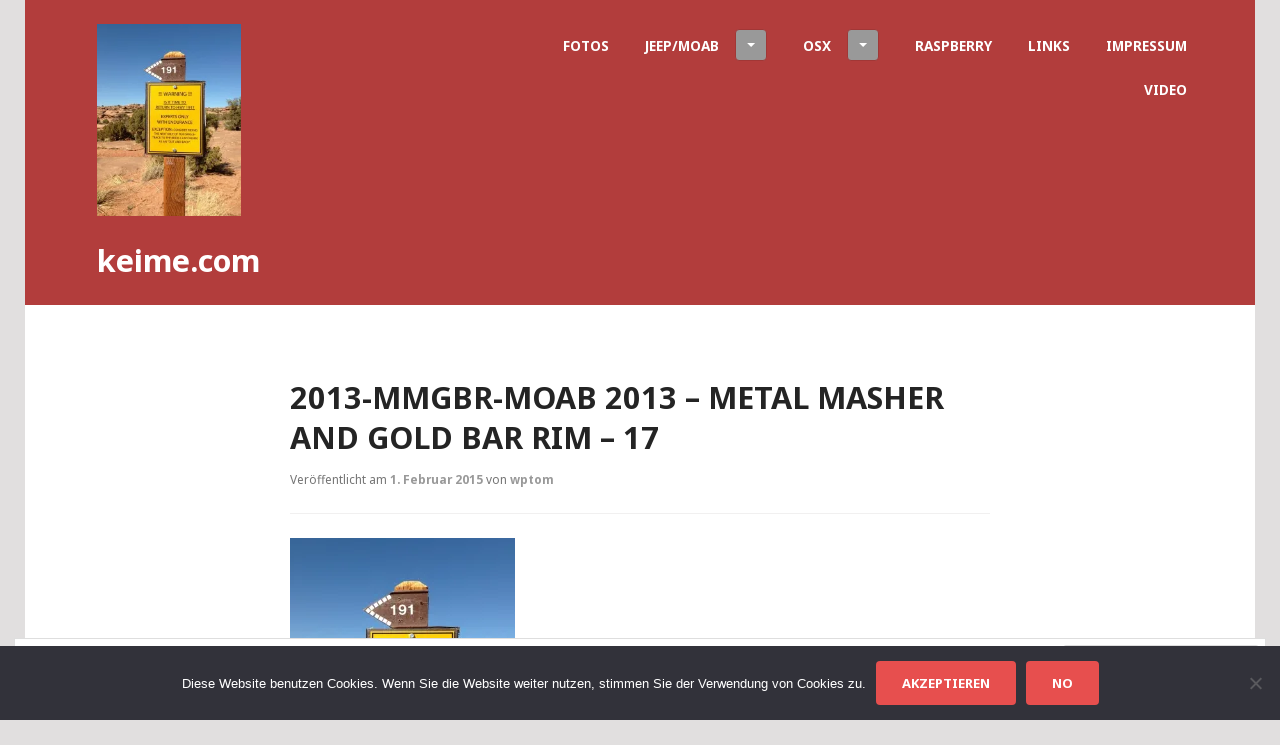

--- FILE ---
content_type: text/html; charset=UTF-8
request_url: https://keime.com/2013-mmgbr-moab-2013-metal-masher-and-gold-bar-rim-17/
body_size: 10803
content:
<!DOCTYPE html>
<html lang="de-DE">
<head>
<meta charset="UTF-8">
<meta name="viewport" content="width=device-width, initial-scale=1">
<title>2013-MMGBR-Moab 2013 &#8211; Metal Masher and Gold Bar Rim &#8211; 17 | keime.com</title>
<link rel="profile" href="http://gmpg.org/xfn/11">
<link rel="pingback" href="https://keime.com/xmlrpc.php">

<title>2013-MMGBR-Moab 2013 &#8211; Metal Masher and Gold Bar Rim &#8211; 17 &#8211; keime.com</title>
<meta name='robots' content='max-image-preview:large' />
<!-- Jetpack Site Verification Tags -->
<meta name="google-site-verification" content="4/064neiLCh4tTsWKFgojpYPrZwrATrxiH35zMXqTzYjA" />
<meta name="p:domain_verify" content="ATKpa-OUylTTr1dMhqG5AKPp-Pu4FHHZ_MVNizlDYcGXiKArcgAAAAA" />
<link rel='dns-prefetch' href='//stats.wp.com' />
<link rel='dns-prefetch' href='//fonts.googleapis.com' />
<link rel='dns-prefetch' href='//v0.wordpress.com' />
<link rel='preconnect' href='//i0.wp.com' />
<link rel="alternate" type="application/rss+xml" title="keime.com &raquo; Feed" href="https://keime.com/de/feed/" />
<link rel="alternate" type="application/rss+xml" title="keime.com &raquo; Kommentar-Feed" href="https://keime.com/de/comments/feed/" />
<link rel="alternate" type="application/rss+xml" title="keime.com &raquo; 2013-MMGBR-Moab 2013 &#8211; Metal Masher and Gold Bar Rim &#8211; 17-Kommentar-Feed" href="https://keime.com/feed/?attachment_id=893" />
<link rel="alternate" title="oEmbed (JSON)" type="application/json+oembed" href="https://keime.com/wp-json/oembed/1.0/embed?url=https%3A%2F%2Fkeime.com%2F2013-mmgbr-moab-2013-metal-masher-and-gold-bar-rim-17%2F&#038;lang=de" />
<link rel="alternate" title="oEmbed (XML)" type="text/xml+oembed" href="https://keime.com/wp-json/oembed/1.0/embed?url=https%3A%2F%2Fkeime.com%2F2013-mmgbr-moab-2013-metal-masher-and-gold-bar-rim-17%2F&#038;format=xml&#038;lang=de" />
		<!-- This site uses the Google Analytics by MonsterInsights plugin v9.11.1 - Using Analytics tracking - https://www.monsterinsights.com/ -->
		<!-- Note: MonsterInsights is not currently configured on this site. The site owner needs to authenticate with Google Analytics in the MonsterInsights settings panel. -->
					<!-- No tracking code set -->
				<!-- / Google Analytics by MonsterInsights -->
		<style id='wp-img-auto-sizes-contain-inline-css' type='text/css'>
img:is([sizes=auto i],[sizes^="auto," i]){contain-intrinsic-size:3000px 1500px}
/*# sourceURL=wp-img-auto-sizes-contain-inline-css */
</style>
<link rel='stylesheet' id='twb-open-sans-css' href='https://fonts.googleapis.com/css?family=Open+Sans%3A300%2C400%2C500%2C600%2C700%2C800&#038;display=swap&#038;ver=6.9' type='text/css' media='all' />
<link rel='stylesheet' id='twbbwg-global-css' href='https://keime.com/wp-content/plugins/photo-gallery/booster/assets/css/global.css?ver=1.0.0' type='text/css' media='all' />
<style id='wp-emoji-styles-inline-css' type='text/css'>

	img.wp-smiley, img.emoji {
		display: inline !important;
		border: none !important;
		box-shadow: none !important;
		height: 1em !important;
		width: 1em !important;
		margin: 0 0.07em !important;
		vertical-align: -0.1em !important;
		background: none !important;
		padding: 0 !important;
	}
/*# sourceURL=wp-emoji-styles-inline-css */
</style>
<style id='wp-block-library-inline-css' type='text/css'>
:root{--wp-block-synced-color:#7a00df;--wp-block-synced-color--rgb:122,0,223;--wp-bound-block-color:var(--wp-block-synced-color);--wp-editor-canvas-background:#ddd;--wp-admin-theme-color:#007cba;--wp-admin-theme-color--rgb:0,124,186;--wp-admin-theme-color-darker-10:#006ba1;--wp-admin-theme-color-darker-10--rgb:0,107,160.5;--wp-admin-theme-color-darker-20:#005a87;--wp-admin-theme-color-darker-20--rgb:0,90,135;--wp-admin-border-width-focus:2px}@media (min-resolution:192dpi){:root{--wp-admin-border-width-focus:1.5px}}.wp-element-button{cursor:pointer}:root .has-very-light-gray-background-color{background-color:#eee}:root .has-very-dark-gray-background-color{background-color:#313131}:root .has-very-light-gray-color{color:#eee}:root .has-very-dark-gray-color{color:#313131}:root .has-vivid-green-cyan-to-vivid-cyan-blue-gradient-background{background:linear-gradient(135deg,#00d084,#0693e3)}:root .has-purple-crush-gradient-background{background:linear-gradient(135deg,#34e2e4,#4721fb 50%,#ab1dfe)}:root .has-hazy-dawn-gradient-background{background:linear-gradient(135deg,#faaca8,#dad0ec)}:root .has-subdued-olive-gradient-background{background:linear-gradient(135deg,#fafae1,#67a671)}:root .has-atomic-cream-gradient-background{background:linear-gradient(135deg,#fdd79a,#004a59)}:root .has-nightshade-gradient-background{background:linear-gradient(135deg,#330968,#31cdcf)}:root .has-midnight-gradient-background{background:linear-gradient(135deg,#020381,#2874fc)}:root{--wp--preset--font-size--normal:16px;--wp--preset--font-size--huge:42px}.has-regular-font-size{font-size:1em}.has-larger-font-size{font-size:2.625em}.has-normal-font-size{font-size:var(--wp--preset--font-size--normal)}.has-huge-font-size{font-size:var(--wp--preset--font-size--huge)}.has-text-align-center{text-align:center}.has-text-align-left{text-align:left}.has-text-align-right{text-align:right}.has-fit-text{white-space:nowrap!important}#end-resizable-editor-section{display:none}.aligncenter{clear:both}.items-justified-left{justify-content:flex-start}.items-justified-center{justify-content:center}.items-justified-right{justify-content:flex-end}.items-justified-space-between{justify-content:space-between}.screen-reader-text{border:0;clip-path:inset(50%);height:1px;margin:-1px;overflow:hidden;padding:0;position:absolute;width:1px;word-wrap:normal!important}.screen-reader-text:focus{background-color:#ddd;clip-path:none;color:#444;display:block;font-size:1em;height:auto;left:5px;line-height:normal;padding:15px 23px 14px;text-decoration:none;top:5px;width:auto;z-index:100000}html :where(.has-border-color){border-style:solid}html :where([style*=border-top-color]){border-top-style:solid}html :where([style*=border-right-color]){border-right-style:solid}html :where([style*=border-bottom-color]){border-bottom-style:solid}html :where([style*=border-left-color]){border-left-style:solid}html :where([style*=border-width]){border-style:solid}html :where([style*=border-top-width]){border-top-style:solid}html :where([style*=border-right-width]){border-right-style:solid}html :where([style*=border-bottom-width]){border-bottom-style:solid}html :where([style*=border-left-width]){border-left-style:solid}html :where(img[class*=wp-image-]){height:auto;max-width:100%}:where(figure){margin:0 0 1em}html :where(.is-position-sticky){--wp-admin--admin-bar--position-offset:var(--wp-admin--admin-bar--height,0px)}@media screen and (max-width:600px){html :where(.is-position-sticky){--wp-admin--admin-bar--position-offset:0px}}

/*# sourceURL=wp-block-library-inline-css */
</style><style id='global-styles-inline-css' type='text/css'>
:root{--wp--preset--aspect-ratio--square: 1;--wp--preset--aspect-ratio--4-3: 4/3;--wp--preset--aspect-ratio--3-4: 3/4;--wp--preset--aspect-ratio--3-2: 3/2;--wp--preset--aspect-ratio--2-3: 2/3;--wp--preset--aspect-ratio--16-9: 16/9;--wp--preset--aspect-ratio--9-16: 9/16;--wp--preset--color--black: #000000;--wp--preset--color--cyan-bluish-gray: #abb8c3;--wp--preset--color--white: #ffffff;--wp--preset--color--pale-pink: #f78da7;--wp--preset--color--vivid-red: #cf2e2e;--wp--preset--color--luminous-vivid-orange: #ff6900;--wp--preset--color--luminous-vivid-amber: #fcb900;--wp--preset--color--light-green-cyan: #7bdcb5;--wp--preset--color--vivid-green-cyan: #00d084;--wp--preset--color--pale-cyan-blue: #8ed1fc;--wp--preset--color--vivid-cyan-blue: #0693e3;--wp--preset--color--vivid-purple: #9b51e0;--wp--preset--gradient--vivid-cyan-blue-to-vivid-purple: linear-gradient(135deg,rgb(6,147,227) 0%,rgb(155,81,224) 100%);--wp--preset--gradient--light-green-cyan-to-vivid-green-cyan: linear-gradient(135deg,rgb(122,220,180) 0%,rgb(0,208,130) 100%);--wp--preset--gradient--luminous-vivid-amber-to-luminous-vivid-orange: linear-gradient(135deg,rgb(252,185,0) 0%,rgb(255,105,0) 100%);--wp--preset--gradient--luminous-vivid-orange-to-vivid-red: linear-gradient(135deg,rgb(255,105,0) 0%,rgb(207,46,46) 100%);--wp--preset--gradient--very-light-gray-to-cyan-bluish-gray: linear-gradient(135deg,rgb(238,238,238) 0%,rgb(169,184,195) 100%);--wp--preset--gradient--cool-to-warm-spectrum: linear-gradient(135deg,rgb(74,234,220) 0%,rgb(151,120,209) 20%,rgb(207,42,186) 40%,rgb(238,44,130) 60%,rgb(251,105,98) 80%,rgb(254,248,76) 100%);--wp--preset--gradient--blush-light-purple: linear-gradient(135deg,rgb(255,206,236) 0%,rgb(152,150,240) 100%);--wp--preset--gradient--blush-bordeaux: linear-gradient(135deg,rgb(254,205,165) 0%,rgb(254,45,45) 50%,rgb(107,0,62) 100%);--wp--preset--gradient--luminous-dusk: linear-gradient(135deg,rgb(255,203,112) 0%,rgb(199,81,192) 50%,rgb(65,88,208) 100%);--wp--preset--gradient--pale-ocean: linear-gradient(135deg,rgb(255,245,203) 0%,rgb(182,227,212) 50%,rgb(51,167,181) 100%);--wp--preset--gradient--electric-grass: linear-gradient(135deg,rgb(202,248,128) 0%,rgb(113,206,126) 100%);--wp--preset--gradient--midnight: linear-gradient(135deg,rgb(2,3,129) 0%,rgb(40,116,252) 100%);--wp--preset--font-size--small: 13px;--wp--preset--font-size--medium: 20px;--wp--preset--font-size--large: 36px;--wp--preset--font-size--x-large: 42px;--wp--preset--spacing--20: 0.44rem;--wp--preset--spacing--30: 0.67rem;--wp--preset--spacing--40: 1rem;--wp--preset--spacing--50: 1.5rem;--wp--preset--spacing--60: 2.25rem;--wp--preset--spacing--70: 3.38rem;--wp--preset--spacing--80: 5.06rem;--wp--preset--shadow--natural: 6px 6px 9px rgba(0, 0, 0, 0.2);--wp--preset--shadow--deep: 12px 12px 50px rgba(0, 0, 0, 0.4);--wp--preset--shadow--sharp: 6px 6px 0px rgba(0, 0, 0, 0.2);--wp--preset--shadow--outlined: 6px 6px 0px -3px rgb(255, 255, 255), 6px 6px rgb(0, 0, 0);--wp--preset--shadow--crisp: 6px 6px 0px rgb(0, 0, 0);}:where(.is-layout-flex){gap: 0.5em;}:where(.is-layout-grid){gap: 0.5em;}body .is-layout-flex{display: flex;}.is-layout-flex{flex-wrap: wrap;align-items: center;}.is-layout-flex > :is(*, div){margin: 0;}body .is-layout-grid{display: grid;}.is-layout-grid > :is(*, div){margin: 0;}:where(.wp-block-columns.is-layout-flex){gap: 2em;}:where(.wp-block-columns.is-layout-grid){gap: 2em;}:where(.wp-block-post-template.is-layout-flex){gap: 1.25em;}:where(.wp-block-post-template.is-layout-grid){gap: 1.25em;}.has-black-color{color: var(--wp--preset--color--black) !important;}.has-cyan-bluish-gray-color{color: var(--wp--preset--color--cyan-bluish-gray) !important;}.has-white-color{color: var(--wp--preset--color--white) !important;}.has-pale-pink-color{color: var(--wp--preset--color--pale-pink) !important;}.has-vivid-red-color{color: var(--wp--preset--color--vivid-red) !important;}.has-luminous-vivid-orange-color{color: var(--wp--preset--color--luminous-vivid-orange) !important;}.has-luminous-vivid-amber-color{color: var(--wp--preset--color--luminous-vivid-amber) !important;}.has-light-green-cyan-color{color: var(--wp--preset--color--light-green-cyan) !important;}.has-vivid-green-cyan-color{color: var(--wp--preset--color--vivid-green-cyan) !important;}.has-pale-cyan-blue-color{color: var(--wp--preset--color--pale-cyan-blue) !important;}.has-vivid-cyan-blue-color{color: var(--wp--preset--color--vivid-cyan-blue) !important;}.has-vivid-purple-color{color: var(--wp--preset--color--vivid-purple) !important;}.has-black-background-color{background-color: var(--wp--preset--color--black) !important;}.has-cyan-bluish-gray-background-color{background-color: var(--wp--preset--color--cyan-bluish-gray) !important;}.has-white-background-color{background-color: var(--wp--preset--color--white) !important;}.has-pale-pink-background-color{background-color: var(--wp--preset--color--pale-pink) !important;}.has-vivid-red-background-color{background-color: var(--wp--preset--color--vivid-red) !important;}.has-luminous-vivid-orange-background-color{background-color: var(--wp--preset--color--luminous-vivid-orange) !important;}.has-luminous-vivid-amber-background-color{background-color: var(--wp--preset--color--luminous-vivid-amber) !important;}.has-light-green-cyan-background-color{background-color: var(--wp--preset--color--light-green-cyan) !important;}.has-vivid-green-cyan-background-color{background-color: var(--wp--preset--color--vivid-green-cyan) !important;}.has-pale-cyan-blue-background-color{background-color: var(--wp--preset--color--pale-cyan-blue) !important;}.has-vivid-cyan-blue-background-color{background-color: var(--wp--preset--color--vivid-cyan-blue) !important;}.has-vivid-purple-background-color{background-color: var(--wp--preset--color--vivid-purple) !important;}.has-black-border-color{border-color: var(--wp--preset--color--black) !important;}.has-cyan-bluish-gray-border-color{border-color: var(--wp--preset--color--cyan-bluish-gray) !important;}.has-white-border-color{border-color: var(--wp--preset--color--white) !important;}.has-pale-pink-border-color{border-color: var(--wp--preset--color--pale-pink) !important;}.has-vivid-red-border-color{border-color: var(--wp--preset--color--vivid-red) !important;}.has-luminous-vivid-orange-border-color{border-color: var(--wp--preset--color--luminous-vivid-orange) !important;}.has-luminous-vivid-amber-border-color{border-color: var(--wp--preset--color--luminous-vivid-amber) !important;}.has-light-green-cyan-border-color{border-color: var(--wp--preset--color--light-green-cyan) !important;}.has-vivid-green-cyan-border-color{border-color: var(--wp--preset--color--vivid-green-cyan) !important;}.has-pale-cyan-blue-border-color{border-color: var(--wp--preset--color--pale-cyan-blue) !important;}.has-vivid-cyan-blue-border-color{border-color: var(--wp--preset--color--vivid-cyan-blue) !important;}.has-vivid-purple-border-color{border-color: var(--wp--preset--color--vivid-purple) !important;}.has-vivid-cyan-blue-to-vivid-purple-gradient-background{background: var(--wp--preset--gradient--vivid-cyan-blue-to-vivid-purple) !important;}.has-light-green-cyan-to-vivid-green-cyan-gradient-background{background: var(--wp--preset--gradient--light-green-cyan-to-vivid-green-cyan) !important;}.has-luminous-vivid-amber-to-luminous-vivid-orange-gradient-background{background: var(--wp--preset--gradient--luminous-vivid-amber-to-luminous-vivid-orange) !important;}.has-luminous-vivid-orange-to-vivid-red-gradient-background{background: var(--wp--preset--gradient--luminous-vivid-orange-to-vivid-red) !important;}.has-very-light-gray-to-cyan-bluish-gray-gradient-background{background: var(--wp--preset--gradient--very-light-gray-to-cyan-bluish-gray) !important;}.has-cool-to-warm-spectrum-gradient-background{background: var(--wp--preset--gradient--cool-to-warm-spectrum) !important;}.has-blush-light-purple-gradient-background{background: var(--wp--preset--gradient--blush-light-purple) !important;}.has-blush-bordeaux-gradient-background{background: var(--wp--preset--gradient--blush-bordeaux) !important;}.has-luminous-dusk-gradient-background{background: var(--wp--preset--gradient--luminous-dusk) !important;}.has-pale-ocean-gradient-background{background: var(--wp--preset--gradient--pale-ocean) !important;}.has-electric-grass-gradient-background{background: var(--wp--preset--gradient--electric-grass) !important;}.has-midnight-gradient-background{background: var(--wp--preset--gradient--midnight) !important;}.has-small-font-size{font-size: var(--wp--preset--font-size--small) !important;}.has-medium-font-size{font-size: var(--wp--preset--font-size--medium) !important;}.has-large-font-size{font-size: var(--wp--preset--font-size--large) !important;}.has-x-large-font-size{font-size: var(--wp--preset--font-size--x-large) !important;}
/*# sourceURL=global-styles-inline-css */
</style>

<style id='classic-theme-styles-inline-css' type='text/css'>
/*! This file is auto-generated */
.wp-block-button__link{color:#fff;background-color:#32373c;border-radius:9999px;box-shadow:none;text-decoration:none;padding:calc(.667em + 2px) calc(1.333em + 2px);font-size:1.125em}.wp-block-file__button{background:#32373c;color:#fff;text-decoration:none}
/*# sourceURL=/wp-includes/css/classic-themes.min.css */
</style>
<link rel='stylesheet' id='cpsh-shortcodes-css' href='https://keime.com/wp-content/plugins/column-shortcodes//assets/css/shortcodes.css?ver=1.0.1' type='text/css' media='all' />
<link rel='stylesheet' id='cookie-notice-front-css' href='https://keime.com/wp-content/plugins/cookie-notice/css/front.min.css?ver=2.5.11' type='text/css' media='all' />
<link rel='stylesheet' id='bwg_fonts-css' href='https://keime.com/wp-content/plugins/photo-gallery/css/bwg-fonts/fonts.css?ver=0.0.1' type='text/css' media='all' />
<link rel='stylesheet' id='sumoselect-css' href='https://keime.com/wp-content/plugins/photo-gallery/css/sumoselect.min.css?ver=3.4.6' type='text/css' media='all' />
<link rel='stylesheet' id='mCustomScrollbar-css' href='https://keime.com/wp-content/plugins/photo-gallery/css/jquery.mCustomScrollbar.min.css?ver=3.1.5' type='text/css' media='all' />
<link rel='stylesheet' id='bwg_frontend-css' href='https://keime.com/wp-content/plugins/photo-gallery/css/styles.min.css?ver=1.8.37' type='text/css' media='all' />
<link rel='stylesheet' id='genericons-css' href='https://keime.com/wp-content/plugins/jetpack/_inc/genericons/genericons/genericons.css?ver=3.1' type='text/css' media='all' />
<link rel='stylesheet' id='edin-style-css' href='https://keime.com/wp-content/themes/goran/style.css?ver=6.9' type='text/css' media='all' />
<link rel='stylesheet' id='goran-noto-sans-css' href='https://fonts.googleapis.com/css?family=Noto+Sans%3A400%2C700%2C400italic%2C700italic&#038;subset=latin%2Clatin-ext' type='text/css' media='all' />
<link rel='stylesheet' id='goran-noto-serif-css' href='https://fonts.googleapis.com/css?family=Noto+Serif%3A400%2C700%2C400italic%2C700italic&#038;subset=latin%2Clatin-ext' type='text/css' media='all' />
<link rel='stylesheet' id='goran-droid-sans-mono-css' href='https://fonts.googleapis.com/css?family=Droid+Sans+Mono' type='text/css' media='all' />
<script type="text/javascript" src="https://keime.com/wp-includes/js/jquery/jquery.min.js?ver=3.7.1" id="jquery-core-js"></script>
<script type="text/javascript" src="https://keime.com/wp-includes/js/jquery/jquery-migrate.min.js?ver=3.4.1" id="jquery-migrate-js"></script>
<script type="text/javascript" src="https://keime.com/wp-content/plugins/photo-gallery/booster/assets/js/circle-progress.js?ver=1.2.2" id="twbbwg-circle-js"></script>
<script type="text/javascript" id="twbbwg-global-js-extra">
/* <![CDATA[ */
var twb = {"nonce":"6624af1e1f","ajax_url":"https://keime.com/wp-admin/admin-ajax.php","plugin_url":"https://keime.com/wp-content/plugins/photo-gallery/booster","href":"https://keime.com/wp-admin/admin.php?page=twbbwg_photo-gallery"};
var twb = {"nonce":"6624af1e1f","ajax_url":"https://keime.com/wp-admin/admin-ajax.php","plugin_url":"https://keime.com/wp-content/plugins/photo-gallery/booster","href":"https://keime.com/wp-admin/admin.php?page=twbbwg_photo-gallery"};
//# sourceURL=twbbwg-global-js-extra
/* ]]> */
</script>
<script type="text/javascript" src="https://keime.com/wp-content/plugins/photo-gallery/booster/assets/js/global.js?ver=1.0.0" id="twbbwg-global-js"></script>
<script type="text/javascript" id="cookie-notice-front-js-before">
/* <![CDATA[ */
var cnArgs = {"ajaxUrl":"https:\/\/keime.com\/wp-admin\/admin-ajax.php","nonce":"7f11118d84","hideEffect":"slide","position":"bottom","onScroll":true,"onScrollOffset":200,"onClick":false,"cookieName":"cookie_notice_accepted","cookieTime":7862400,"cookieTimeRejected":2592000,"globalCookie":false,"redirection":false,"cache":false,"revokeCookies":false,"revokeCookiesOpt":"automatic"};

//# sourceURL=cookie-notice-front-js-before
/* ]]> */
</script>
<script type="text/javascript" src="https://keime.com/wp-content/plugins/cookie-notice/js/front.min.js?ver=2.5.11" id="cookie-notice-front-js"></script>
<script type="text/javascript" src="https://keime.com/wp-content/plugins/photo-gallery/js/jquery.sumoselect.min.js?ver=3.4.6" id="sumoselect-js"></script>
<script type="text/javascript" src="https://keime.com/wp-content/plugins/photo-gallery/js/tocca.min.js?ver=2.0.9" id="bwg_mobile-js"></script>
<script type="text/javascript" src="https://keime.com/wp-content/plugins/photo-gallery/js/jquery.mCustomScrollbar.concat.min.js?ver=3.1.5" id="mCustomScrollbar-js"></script>
<script type="text/javascript" src="https://keime.com/wp-content/plugins/photo-gallery/js/jquery.fullscreen.min.js?ver=0.6.0" id="jquery-fullscreen-js"></script>
<script type="text/javascript" id="bwg_frontend-js-extra">
/* <![CDATA[ */
var bwg_objectsL10n = {"bwg_field_required":"Feld ist erforderlich.","bwg_mail_validation":"Dies ist keine g\u00fcltige E-Mail-Adresse.","bwg_search_result":"Es gibt keine Bilder, die deiner Suche entsprechen.","bwg_select_tag":"Select Tag","bwg_order_by":"Order By","bwg_search":"Suchen","bwg_show_ecommerce":"Show Ecommerce","bwg_hide_ecommerce":"Hide Ecommerce","bwg_show_comments":"Kommentare anzeigen","bwg_hide_comments":"Kommentare ausblenden","bwg_restore":"Wiederherstellen","bwg_maximize":"Maximieren","bwg_fullscreen":"Vollbild","bwg_exit_fullscreen":"Vollbild verlassen","bwg_search_tag":"SEARCH...","bwg_tag_no_match":"No tags found","bwg_all_tags_selected":"All tags selected","bwg_tags_selected":"tags selected","play":"Wiedergeben","pause":"Pause","is_pro":"","bwg_play":"Wiedergeben","bwg_pause":"Pause","bwg_hide_info":"Info ausblenden","bwg_show_info":"Info anzeigen","bwg_hide_rating":"Hide rating","bwg_show_rating":"Show rating","ok":"Ok","cancel":"Cancel","select_all":"Select all","lazy_load":"0","lazy_loader":"https://keime.com/wp-content/plugins/photo-gallery/images/ajax_loader.png","front_ajax":"0","bwg_tag_see_all":"see all tags","bwg_tag_see_less":"see less tags"};
//# sourceURL=bwg_frontend-js-extra
/* ]]> */
</script>
<script type="text/javascript" src="https://keime.com/wp-content/plugins/photo-gallery/js/scripts.min.js?ver=1.8.37" id="bwg_frontend-js"></script>
<link rel="https://api.w.org/" href="https://keime.com/wp-json/" /><link rel="alternate" title="JSON" type="application/json" href="https://keime.com/wp-json/wp/v2/media/893" /><link rel="EditURI" type="application/rsd+xml" title="RSD" href="https://keime.com/xmlrpc.php?rsd" />
<meta name="generator" content="WordPress 6.9" />
<link rel="canonical" href="https://keime.com/2013-mmgbr-moab-2013-metal-masher-and-gold-bar-rim-17/" />
<link rel='shortlink' href='https://keime.com/?p=893' />
	<style>img#wpstats{display:none}</style>
				<style type="text/css" id="wp-custom-css">
			/*
Willkommen bei Custom CSS

Wie es funktioniert, steht unter http://wp.me/PEmnE-Bt
*/
/*--------------------------------------------------------------
Menu Background
--------------------------------------------------------------*/
.main-navigation ul ul a {
	padding: 10px 8px;
	width: 244px;
	background: #999999;
	border: 0;
}

/*--------------------------------------------------------------
Menu Drop-Down Button Background
--------------------------------------------------------------*/
.main-navigation .menu-item .dropdown-toggle:focus {
	background: #999999;
	border-color: #a13736;
}

/*--------------------------------------------------------------
2.0 - Typography
--------------------------------------------------------------*/
blockquote {
	padding-left: 24px;
	margin: 0 auto 24px;
	border-left: 2px solid #999999;
	font-family: "Noto Serif", serif;
}

pre:before {
	content: '\f462';
	display: block;
	position: absolute;
	top: 0;
	left: 0;
	width: 24px;
	height: 100%;
	background: #999999;
	color: #fff;
	font-family: "Genericons";
	font-size: 16px;
	text-align: center;
}

ins {
	padding: 0 4px;
	background: #999999;
	color: #fff;
	text-decoration: none;
}

/*--------------------------------------------------------------
5.0 Navigation
--------------------------------------------------------------*/
/*--------------------------------------------------------------
5.1 Links
--------------------------------------------------------------*/
a {
	color: #999999;
	font-weight: bold;
	text-decoration: none;
	-moz-transition: all .15s ease-in-out;
	-webkit-transition: all .15s ease-in-out;
	transition: all .15s ease-in-out;
}

a.button-minimal {
	display: inline-block;
	padding: 10px 22px;
	border: 2px solid #999999;
	-moz-border-radius: 4px;
	-webkit-border-radius: 4px;
	border-radius: 4px;
	font-weight: bold;
	text-transform: uppercase;
}

a.button {
	background: #999999;
	color: #fff;
	text-shadow: none;
}

/*--------------------------------------------------------------
5.4 Dropdown Toggle
--------------------------------------------------------------*/
.footer-widget-area .menu-item .dropdown-toggle:hover,
.site-content .menu-item .dropdown-toggle:hover {
	background: #999999;
	border-color: #a13736;
}

/*--------------------------------------------------------------
5.6 Social Navigation
--------------------------------------------------------------*/
ul[id^="menu-social"] a:before {
	color: #999999;
}

/*--------------------------------------------------------------
10.0 Widgets
--------------------------------------------------------------*/
.format-link .entry-title a:active:after {
	color: #999999;
}

.entry-title a:active {
	color: #999999;
}

.more-link:after {
	content: '';
	display: inline-block;
	margin-bottom: 2px;
	margin-left: 4px;
	border-top: 4px solid transparent;
	border-bottom: 4px solid transparent;
	border-left: 4px solid #999999;
	vertical-align: baseline;
	-moz-transition: all .15s ease-in-out;
	-webkit-transition: all .15s ease-in-out;
	transition: all .15s ease-in-out;
}

/* Hero */
.hero {
	padding: 24px;
	background-color: #999999;
}

/*--------------------------------------------------------------
16.3 x >= 1020px
--------------------------------------------------------------*/
/* Dropdown Toggle */
.main-navigation .menu-item .dropdown-toggle,
	.main-navigation .menu-item .dropdown-toggle:focus {
	background: #999999;
	border-color: #a13736;
	background: #999999;
}

/*--------------------------------------------------------------
Read More Button Featured Background
--------------------------------------------------------------*/
.featured-page .more-link,
.grid .more-link {
	padding: 12px 24px;
	background: #999999;
	-moz-border-radius: 4px;
	-webkit-border-radius: 4px;
	border-radius: 4px;
	color: #fff;
}

/*--------------------------------------------------------------
14.7 Testimonials
--------------------------------------------------------------*/
.testimonial-entry-title a:active {
	color: #999999;
}

/*--------------------------------------------------------------
14.3 Infinite Scroll
--------------------------------------------------------------*/
#infinite-handle span {
	display: inline-block;
	padding: 12px 24px;
	margin: 0;
	background: #999999;
	color: #fff;
	font-size: inherit;
	font-weight: bold;
	text-transform: uppercase;
	-moz-border-radius: 4px;
	-webkit-border-radius: 4px;
	border-radius: 4px;
}		</style>
		<link rel='stylesheet' id='eu-cookie-law-style-css' href='https://keime.com/wp-content/plugins/jetpack/modules/widgets/eu-cookie-law/style.css?ver=15.4' type='text/css' media='all' />
<link rel='stylesheet' id='jetpack_social_media_icons_widget-css' href='https://keime.com/wp-content/plugins/jetpack/modules/widgets/social-media-icons/style.css?ver=20150602' type='text/css' media='all' />
</head>

<body class="attachment wp-singular attachment-template-default single single-attachment postid-893 attachmentid-893 attachment-jpeg wp-theme-edin wp-child-theme-goran cookies-not-set has-custom-background navigation-default no-sidebar">
<div id="page" class="hfeed site">
	<a class="skip-link screen-reader-text" href="#content">Skip to content</a>

	<header id="masthead" class="site-header" role="banner">
		
		<div class="site-branding">
			<a href="https://keime.com/" class="site-logo-link" rel="home" itemprop="url"><img width="144" height="192" src="https://i0.wp.com/keime.com/wp-content/uploads/2015/02/2013-MMGBR-Moab-2013-Metal-Masher-and-Gold-Bar-Rim-17.jpg?fit=144%2C192&amp;ssl=1" class="site-logo attachment-edin-logo" alt="" data-size="edin-logo" itemprop="logo" decoding="async" srcset="https://i0.wp.com/keime.com/wp-content/uploads/2015/02/2013-MMGBR-Moab-2013-Metal-Masher-and-Gold-Bar-Rim-17.jpg?w=960&amp;ssl=1 960w, https://i0.wp.com/keime.com/wp-content/uploads/2015/02/2013-MMGBR-Moab-2013-Metal-Masher-and-Gold-Bar-Rim-17-225x300.jpg?resize=225%2C300&amp;ssl=1 225w, https://i0.wp.com/keime.com/wp-content/uploads/2015/02/2013-MMGBR-Moab-2013-Metal-Masher-and-Gold-Bar-Rim-17-768x1024.jpg?resize=768%2C1024&amp;ssl=1 768w" sizes="(max-width: 144px) 100vw, 144px" data-attachment-id="893" data-permalink="https://keime.com/2013-mmgbr-moab-2013-metal-masher-and-gold-bar-rim-17/" data-orig-file="https://i0.wp.com/keime.com/wp-content/uploads/2015/02/2013-MMGBR-Moab-2013-Metal-Masher-and-Gold-Bar-Rim-17.jpg?fit=960%2C1280&amp;ssl=1" data-orig-size="960,1280" data-comments-opened="1" data-image-meta="{&quot;aperture&quot;:&quot;2.4&quot;,&quot;credit&quot;:&quot;&quot;,&quot;camera&quot;:&quot;iPhone 5&quot;,&quot;caption&quot;:&quot;&quot;,&quot;created_timestamp&quot;:&quot;1362580311&quot;,&quot;copyright&quot;:&quot;&quot;,&quot;focal_length&quot;:&quot;4.13&quot;,&quot;iso&quot;:&quot;50&quot;,&quot;shutter_speed&quot;:&quot;0.0005720823798627&quot;,&quot;title&quot;:&quot;&quot;,&quot;orientation&quot;:&quot;1&quot;}" data-image-title="2013-MMGBR-Moab 2013 &amp;#8211; Metal Masher and Gold Bar Rim &amp;#8211; 17" data-image-description="" data-image-caption="" data-medium-file="https://i0.wp.com/keime.com/wp-content/uploads/2015/02/2013-MMGBR-Moab-2013-Metal-Masher-and-Gold-Bar-Rim-17.jpg?fit=225%2C300&amp;ssl=1" data-large-file="https://i0.wp.com/keime.com/wp-content/uploads/2015/02/2013-MMGBR-Moab-2013-Metal-Masher-and-Gold-Bar-Rim-17.jpg?fit=700%2C933&amp;ssl=1" /></a>			<h1 class="site-title"><a href="http://keime.com/home/" rel="home">keime.com</a></h1>
			<h2 class="site-description"></h2>
		</div><!-- .site-branding -->

					<nav id="site-navigation" class="main-navigation" role="navigation">
				<button class="menu-toggle">Menu</button>
				<div class="menu-primary"><ul id="menu-main-menu" class="clear"><li id="menu-item-34" class="menu-item menu-item-type-post_type menu-item-object-page menu-item-34"><a href="https://keime.com/home/photos/">Fotos</a></li>
<li id="menu-item-35" class="menu-item menu-item-type-post_type menu-item-object-page menu-item-has-children menu-item-35"><a href="https://keime.com/home/jeep-moab-stuff/">Jeep/Moab</a>
<ul class="sub-menu">
	<li id="menu-item-1304" class="menu-item menu-item-type-post_type menu-item-object-page menu-item-1304"><a href="https://keime.com/home/jeep-moab-stuff/jeep-trails-ins-moab/moab-jeep-tour-2014/">Moab Jeep Tour 2014</a></li>
	<li id="menu-item-1303" class="menu-item menu-item-type-post_type menu-item-object-page menu-item-1303"><a href="https://keime.com/home/jeep-moab-stuff/jeep-trails-ins-moab/moab-jeep-tour-2013/">Moab Jeep Tour 2013</a></li>
	<li id="menu-item-1302" class="menu-item menu-item-type-post_type menu-item-object-page menu-item-1302"><a href="https://keime.com/home/jeep-moab-stuff/jeep-trails-ins-moab/moab-jeep-tour-2012/">Moab Jeep Tour 2012</a></li>
	<li id="menu-item-1301" class="menu-item menu-item-type-post_type menu-item-object-page menu-item-1301"><a href="https://keime.com/home/jeep-moab-stuff/jeep-trails-ins-moab/moab-jeep-tour-2010/">Moab Jeep Tour 2010</a></li>
</ul>
</li>
<li id="menu-item-193" class="menu-item menu-item-type-post_type menu-item-object-page menu-item-has-children menu-item-193"><a href="https://keime.com/home/mac-osx-stuff/">OSX</a>
<ul class="sub-menu">
	<li id="menu-item-1306" class="menu-item menu-item-type-post_type menu-item-object-page menu-item-1306"><a href="https://keime.com/home/mac-osx-stuff/os-x-10-10-yosemite-beliebte-system-schrift-lucida-grande-zurueckholen/">OS X 10.10 Yosemite: Beliebte System-Schrift Lucida Grande zurückholen</a></li>
	<li id="menu-item-1305" class="menu-item menu-item-type-post_type menu-item-object-page menu-item-1305"><a href="https://keime.com/home/mac-osx-stuff/mimo-crashes-startup-splash-screen-database-error/">Mimo crashes during startup at splash screen with database error</a></li>
	<li id="menu-item-1307" class="menu-item menu-item-type-post_type menu-item-object-page menu-item-1307"><a href="https://keime.com/home/mac-osx-stuff/osx-yosemite-fuer-ssd-optimieren/">OSX Yosemite für SSD optimieren</a></li>
	<li id="menu-item-1308" class="menu-item menu-item-type-post_type menu-item-object-page menu-item-1308"><a href="https://keime.com/home/mac-osx-stuff/uninstall-eyetv-eyeconnect-application/">Uninstall the EyeTV EyeConnect Application</a></li>
</ul>
</li>
<li id="menu-item-1159" class="menu-item menu-item-type-post_type menu-item-object-page menu-item-1159"><a href="https://keime.com/raspberry-pi-plex-media-server/">Raspberry</a></li>
<li id="menu-item-25" class="menu-item menu-item-type-post_type menu-item-object-page menu-item-25"><a href="https://keime.com/home/links/">Links</a></li>
<li id="menu-item-23" class="menu-item menu-item-type-post_type menu-item-object-page menu-item-23"><a href="https://keime.com/home/about/">Impressum</a></li>
<li id="menu-item-1454" class="menu-item menu-item-type-post_type menu-item-object-page menu-item-1454"><a href="https://keime.com/video/">Video</a></li>
</ul></div>			</nav><!-- #site-navigation -->
			</header><!-- #masthead -->

	<div id="content" class="site-content">

	<div class="content-wrapper clear">

		<div id="primary" class="content-area">
			<main id="main" class="site-main" role="main">

				
					
<article id="post-893" class="post-893 attachment type-attachment status-inherit hentry">
	<header class="entry-header">
		<h1 class="entry-title">2013-MMGBR-Moab 2013 &#8211; Metal Masher and Gold Bar Rim &#8211; 17</h1>
		<div class="entry-meta">
			<span class="posted-on">Veröffentlicht am <a href="https://keime.com/2013-mmgbr-moab-2013-metal-masher-and-gold-bar-rim-17/" rel="bookmark"><time class="entry-date published" datetime="2015-02-01T02:00:21+01:00">1. Februar 2015</time></a></span><span class="byline"> von <span class="author vcard"><a class="url fn n" href="https://keime.com/de/author/wptom/">wptom</a></span></span>		</div><!-- .entry-meta -->
	</header><!-- .entry-header -->

	
	<div class="entry-content">
		<p class="attachment"><a href="https://i0.wp.com/keime.com/wp-content/uploads/2015/02/2013-MMGBR-Moab-2013-Metal-Masher-and-Gold-Bar-Rim-17.jpg?ssl=1"><img fetchpriority="high" decoding="async" width="225" height="300" src="https://i0.wp.com/keime.com/wp-content/uploads/2015/02/2013-MMGBR-Moab-2013-Metal-Masher-and-Gold-Bar-Rim-17.jpg?fit=225%2C300&amp;ssl=1" class="attachment-medium size-medium" alt="" srcset="https://i0.wp.com/keime.com/wp-content/uploads/2015/02/2013-MMGBR-Moab-2013-Metal-Masher-and-Gold-Bar-Rim-17.jpg?w=960&amp;ssl=1 960w, https://i0.wp.com/keime.com/wp-content/uploads/2015/02/2013-MMGBR-Moab-2013-Metal-Masher-and-Gold-Bar-Rim-17.jpg?resize=225%2C300&amp;ssl=1 225w, https://i0.wp.com/keime.com/wp-content/uploads/2015/02/2013-MMGBR-Moab-2013-Metal-Masher-and-Gold-Bar-Rim-17.jpg?resize=768%2C1024&amp;ssl=1 768w" sizes="(max-width: 225px) 100vw, 225px" data-attachment-id="893" data-permalink="https://keime.com/2013-mmgbr-moab-2013-metal-masher-and-gold-bar-rim-17/" data-orig-file="https://i0.wp.com/keime.com/wp-content/uploads/2015/02/2013-MMGBR-Moab-2013-Metal-Masher-and-Gold-Bar-Rim-17.jpg?fit=960%2C1280&amp;ssl=1" data-orig-size="960,1280" data-comments-opened="1" data-image-meta="{&quot;aperture&quot;:&quot;2.4&quot;,&quot;credit&quot;:&quot;&quot;,&quot;camera&quot;:&quot;iPhone 5&quot;,&quot;caption&quot;:&quot;&quot;,&quot;created_timestamp&quot;:&quot;1362580311&quot;,&quot;copyright&quot;:&quot;&quot;,&quot;focal_length&quot;:&quot;4.13&quot;,&quot;iso&quot;:&quot;50&quot;,&quot;shutter_speed&quot;:&quot;0.0005720823798627&quot;,&quot;title&quot;:&quot;&quot;,&quot;orientation&quot;:&quot;1&quot;}" data-image-title="2013-MMGBR-Moab 2013 &amp;#8211; Metal Masher and Gold Bar Rim &amp;#8211; 17" data-image-description="" data-image-caption="" data-medium-file="https://i0.wp.com/keime.com/wp-content/uploads/2015/02/2013-MMGBR-Moab-2013-Metal-Masher-and-Gold-Bar-Rim-17.jpg?fit=225%2C300&amp;ssl=1" data-large-file="https://i0.wp.com/keime.com/wp-content/uploads/2015/02/2013-MMGBR-Moab-2013-Metal-Masher-and-Gold-Bar-Rim-17.jpg?fit=700%2C933&amp;ssl=1" /></a></p>
	</div><!-- .entry-content -->

	<footer class="entry-footer">
		<span class="comments-link"><a href="https://keime.com/2013-mmgbr-moab-2013-metal-masher-and-gold-bar-rim-17/#respond">Schreibe einen Kommentar</a></span>	</footer><!-- .entry-footer -->
</article><!-- #post-## -->

						<nav class="navigation post-navigation" role="navigation">
		<h1 class="screen-reader-text">Post navigation</h1>
		<div class="nav-links">
			<a href="https://keime.com/2013-mmgbr-moab-2013-metal-masher-and-gold-bar-rim-17/" rel="prev"><span class="meta-nav">Published In</span>2013-MMGBR-Moab 2013 &#8211; Metal Masher and Gold Bar Rim &#8211; 17</a>		</div><!-- .nav-links -->
	</nav><!-- .navigation -->
	
					
<div id="comments" class="comments-area">

	
	
	
		<div id="respond" class="comment-respond">
		<h3 id="reply-title" class="comment-reply-title">Schreibe einen Kommentar <small><a rel="nofollow" id="cancel-comment-reply-link" href="/2013-mmgbr-moab-2013-metal-masher-and-gold-bar-rim-17/#respond" style="display:none;">Antwort abbrechen</a></small></h3><p class="must-log-in">Du musst <a href="https://keime.com/wp-login.php?redirect_to=https%3A%2F%2Fkeime.com%2F2013-mmgbr-moab-2013-metal-masher-and-gold-bar-rim-17%2F">angemeldet</a> sein, um einen Kommentar abzugeben.</p>	</div><!-- #respond -->
	
</div><!-- #comments -->

				
			</main><!-- #main -->
		</div><!-- #primary -->


	
</div><!-- .content-wrapper -->

	</div><!-- #content -->

	

	<div id="tertiary" class="footer-widget-area" role="complementary">
		<div class="footer-widget-wrapper clear">
							<div class="footer-widget">
					<aside id="nav_menu-5" class="widget widget_nav_menu"><div class="menu-main-menu-container"><ul id="menu-main-menu-1" class="menu"><li class="menu-item menu-item-type-post_type menu-item-object-page menu-item-34"><a href="https://keime.com/home/photos/">Fotos</a></li>
<li class="menu-item menu-item-type-post_type menu-item-object-page menu-item-has-children menu-item-35"><a href="https://keime.com/home/jeep-moab-stuff/">Jeep/Moab</a>
<ul class="sub-menu">
	<li class="menu-item menu-item-type-post_type menu-item-object-page menu-item-1304"><a href="https://keime.com/home/jeep-moab-stuff/jeep-trails-ins-moab/moab-jeep-tour-2014/">Moab Jeep Tour 2014</a></li>
	<li class="menu-item menu-item-type-post_type menu-item-object-page menu-item-1303"><a href="https://keime.com/home/jeep-moab-stuff/jeep-trails-ins-moab/moab-jeep-tour-2013/">Moab Jeep Tour 2013</a></li>
	<li class="menu-item menu-item-type-post_type menu-item-object-page menu-item-1302"><a href="https://keime.com/home/jeep-moab-stuff/jeep-trails-ins-moab/moab-jeep-tour-2012/">Moab Jeep Tour 2012</a></li>
	<li class="menu-item menu-item-type-post_type menu-item-object-page menu-item-1301"><a href="https://keime.com/home/jeep-moab-stuff/jeep-trails-ins-moab/moab-jeep-tour-2010/">Moab Jeep Tour 2010</a></li>
</ul>
</li>
<li class="menu-item menu-item-type-post_type menu-item-object-page menu-item-has-children menu-item-193"><a href="https://keime.com/home/mac-osx-stuff/">OSX</a>
<ul class="sub-menu">
	<li class="menu-item menu-item-type-post_type menu-item-object-page menu-item-1306"><a href="https://keime.com/home/mac-osx-stuff/os-x-10-10-yosemite-beliebte-system-schrift-lucida-grande-zurueckholen/">OS X 10.10 Yosemite: Beliebte System-Schrift Lucida Grande zurückholen</a></li>
	<li class="menu-item menu-item-type-post_type menu-item-object-page menu-item-1305"><a href="https://keime.com/home/mac-osx-stuff/mimo-crashes-startup-splash-screen-database-error/">Mimo crashes during startup at splash screen with database error</a></li>
	<li class="menu-item menu-item-type-post_type menu-item-object-page menu-item-1307"><a href="https://keime.com/home/mac-osx-stuff/osx-yosemite-fuer-ssd-optimieren/">OSX Yosemite für SSD optimieren</a></li>
	<li class="menu-item menu-item-type-post_type menu-item-object-page menu-item-1308"><a href="https://keime.com/home/mac-osx-stuff/uninstall-eyetv-eyeconnect-application/">Uninstall the EyeTV EyeConnect Application</a></li>
</ul>
</li>
<li class="menu-item menu-item-type-post_type menu-item-object-page menu-item-1159"><a href="https://keime.com/raspberry-pi-plex-media-server/">Raspberry</a></li>
<li class="menu-item menu-item-type-post_type menu-item-object-page menu-item-25"><a href="https://keime.com/home/links/">Links</a></li>
<li class="menu-item menu-item-type-post_type menu-item-object-page menu-item-23"><a href="https://keime.com/home/about/">Impressum</a></li>
<li class="menu-item menu-item-type-post_type menu-item-object-page menu-item-1454"><a href="https://keime.com/video/">Video</a></li>
</ul></div></aside><aside id="eu_cookie_law_widget-2" class="widget widget_eu_cookie_law_widget">
<div
	class="hide-on-button"
	data-hide-timeout="30"
	data-consent-expiration="180"
	id="eu-cookie-law"
>
	<form method="post" id="jetpack-eu-cookie-law-form">
		<input type="submit" value="Schließen und akzeptieren" class="accept" />
	</form>

	Datenschutz und Cookies: Diese Website verwendet Cookies. Wenn du die Website weiterhin nutzt, stimmst du der Verwendung von Cookies zu.<br />
<br />
Weitere Informationen, beispielsweise zur Kontrolle von Cookies, findest du hier:
		<a href="https://automattic.com/cookies/" rel="nofollow">
		Cookie-Richtlinie	</a>
</div>
</aside>				</div><!-- .footer-widget -->
			
							<div class="footer-widget">
					<aside id="search-4" class="widget widget_search"><h2 class="widget-title">Search</h2><form role="search" method="get" class="search-form" action="http://keime.com/de/">
				<label>
					<span class="screen-reader-text">Suche nach:</span>
					<input type="search" class="search-field" placeholder="Suchen …" value="" name="s" />
				</label>
				<input type="submit" class="search-submit" value="Suchen" />
			</form></aside>				</div><!-- .footer-widget -->
			
							<div class="footer-widget">
					<aside id="wpcom_social_media_icons_widget-6" class="widget widget_wpcom_social_media_icons_widget"><h2 class="widget-title">Follow me</h2><ul><li><a href="https://www.facebook.com/Thomas.Keime/" class="genericon genericon-facebook" target="_blank"><span class="screen-reader-text">Profil von Thomas.Keime auf Facebook anzeigen</span></a></li><li><a href="https://www.instagram.com/tkeime68/" class="genericon genericon-instagram" target="_blank"><span class="screen-reader-text">Profil von tkeime68 auf Instagram anzeigen</span></a></li><li><a href="https://www.pinterest.com/tkeime/" class="genericon genericon-pinterest" target="_blank"><span class="screen-reader-text">Profil von tkeime auf Pinterest anzeigen</span></a></li><li><a href="https://www.linkedin.com/in/tkeime/" class="genericon genericon-linkedin" target="_blank"><span class="screen-reader-text">Profil von tkeime auf LinkedIn anzeigen</span></a></li></ul></aside>				</div><!-- .footer-widget -->
					</div><!-- .footer-widget-wrapper -->
	</div><!-- #tertiary -->


	<footer id="colophon" class="site-footer" role="contentinfo">
					<div id="site-generator">
				<center><a href="http://www.keime.com/" title="Copyright 2004-2015 by Thomas Keime">&copy Copyright 2004-2015 Tom Keime</a>
	
				 - Last modified on: Saturday 24th January 2026 - 
				<a href="http://wordpress.org/" title="WordPress">System powered by WordPress</center></a>
			</div>

<script type="speculationrules">
{"prefetch":[{"source":"document","where":{"and":[{"href_matches":"/*"},{"not":{"href_matches":["/wp-*.php","/wp-admin/*","/wp-content/uploads/*","/wp-content/*","/wp-content/plugins/*","/wp-content/themes/goran/*","/wp-content/themes/edin/*","/*\\?(.+)"]}},{"not":{"selector_matches":"a[rel~=\"nofollow\"]"}},{"not":{"selector_matches":".no-prefetch, .no-prefetch a"}}]},"eagerness":"conservative"}]}
</script>
<script type="text/javascript" id="jetpack-testimonial-theme-supports-js-after">
/* <![CDATA[ */
const jetpack_testimonial_theme_supports = false
//# sourceURL=jetpack-testimonial-theme-supports-js-after
/* ]]> */
</script>
<script type="text/javascript" src="https://keime.com/wp-content/themes/edin/js/skip-link-focus-fix.js?ver=20130115" id="edin-skip-link-focus-fix-js"></script>
<script type="text/javascript" src="https://keime.com/wp-includes/js/comment-reply.min.js?ver=6.9" id="comment-reply-js" async="async" data-wp-strategy="async" fetchpriority="low"></script>
<script type="text/javascript" src="https://keime.com/wp-content/themes/goran/js/navigation.js?ver=20140807" id="goran-navigation-js"></script>
<script type="text/javascript" src="https://keime.com/wp-content/themes/goran/js/goran.js?ver=20140808" id="goran-script-js"></script>
<script type="text/javascript" id="jetpack-stats-js-before">
/* <![CDATA[ */
_stq = window._stq || [];
_stq.push([ "view", {"v":"ext","blog":"104747224","post":"893","tz":"1","srv":"keime.com","j":"1:15.4"} ]);
_stq.push([ "clickTrackerInit", "104747224", "893" ]);
//# sourceURL=jetpack-stats-js-before
/* ]]> */
</script>
<script type="text/javascript" src="https://stats.wp.com/e-202604.js" id="jetpack-stats-js" defer="defer" data-wp-strategy="defer"></script>
<script type="text/javascript" src="https://keime.com/wp-content/plugins/jetpack/_inc/build/widgets/eu-cookie-law/eu-cookie-law.min.js?ver=20180522" id="eu-cookie-law-script-js"></script>
<script id="wp-emoji-settings" type="application/json">
{"baseUrl":"https://s.w.org/images/core/emoji/17.0.2/72x72/","ext":".png","svgUrl":"https://s.w.org/images/core/emoji/17.0.2/svg/","svgExt":".svg","source":{"concatemoji":"https://keime.com/wp-includes/js/wp-emoji-release.min.js?ver=6.9"}}
</script>
<script type="module">
/* <![CDATA[ */
/*! This file is auto-generated */
const a=JSON.parse(document.getElementById("wp-emoji-settings").textContent),o=(window._wpemojiSettings=a,"wpEmojiSettingsSupports"),s=["flag","emoji"];function i(e){try{var t={supportTests:e,timestamp:(new Date).valueOf()};sessionStorage.setItem(o,JSON.stringify(t))}catch(e){}}function c(e,t,n){e.clearRect(0,0,e.canvas.width,e.canvas.height),e.fillText(t,0,0);t=new Uint32Array(e.getImageData(0,0,e.canvas.width,e.canvas.height).data);e.clearRect(0,0,e.canvas.width,e.canvas.height),e.fillText(n,0,0);const a=new Uint32Array(e.getImageData(0,0,e.canvas.width,e.canvas.height).data);return t.every((e,t)=>e===a[t])}function p(e,t){e.clearRect(0,0,e.canvas.width,e.canvas.height),e.fillText(t,0,0);var n=e.getImageData(16,16,1,1);for(let e=0;e<n.data.length;e++)if(0!==n.data[e])return!1;return!0}function u(e,t,n,a){switch(t){case"flag":return n(e,"\ud83c\udff3\ufe0f\u200d\u26a7\ufe0f","\ud83c\udff3\ufe0f\u200b\u26a7\ufe0f")?!1:!n(e,"\ud83c\udde8\ud83c\uddf6","\ud83c\udde8\u200b\ud83c\uddf6")&&!n(e,"\ud83c\udff4\udb40\udc67\udb40\udc62\udb40\udc65\udb40\udc6e\udb40\udc67\udb40\udc7f","\ud83c\udff4\u200b\udb40\udc67\u200b\udb40\udc62\u200b\udb40\udc65\u200b\udb40\udc6e\u200b\udb40\udc67\u200b\udb40\udc7f");case"emoji":return!a(e,"\ud83e\u1fac8")}return!1}function f(e,t,n,a){let r;const o=(r="undefined"!=typeof WorkerGlobalScope&&self instanceof WorkerGlobalScope?new OffscreenCanvas(300,150):document.createElement("canvas")).getContext("2d",{willReadFrequently:!0}),s=(o.textBaseline="top",o.font="600 32px Arial",{});return e.forEach(e=>{s[e]=t(o,e,n,a)}),s}function r(e){var t=document.createElement("script");t.src=e,t.defer=!0,document.head.appendChild(t)}a.supports={everything:!0,everythingExceptFlag:!0},new Promise(t=>{let n=function(){try{var e=JSON.parse(sessionStorage.getItem(o));if("object"==typeof e&&"number"==typeof e.timestamp&&(new Date).valueOf()<e.timestamp+604800&&"object"==typeof e.supportTests)return e.supportTests}catch(e){}return null}();if(!n){if("undefined"!=typeof Worker&&"undefined"!=typeof OffscreenCanvas&&"undefined"!=typeof URL&&URL.createObjectURL&&"undefined"!=typeof Blob)try{var e="postMessage("+f.toString()+"("+[JSON.stringify(s),u.toString(),c.toString(),p.toString()].join(",")+"));",a=new Blob([e],{type:"text/javascript"});const r=new Worker(URL.createObjectURL(a),{name:"wpTestEmojiSupports"});return void(r.onmessage=e=>{i(n=e.data),r.terminate(),t(n)})}catch(e){}i(n=f(s,u,c,p))}t(n)}).then(e=>{for(const n in e)a.supports[n]=e[n],a.supports.everything=a.supports.everything&&a.supports[n],"flag"!==n&&(a.supports.everythingExceptFlag=a.supports.everythingExceptFlag&&a.supports[n]);var t;a.supports.everythingExceptFlag=a.supports.everythingExceptFlag&&!a.supports.flag,a.supports.everything||((t=a.source||{}).concatemoji?r(t.concatemoji):t.wpemoji&&t.twemoji&&(r(t.twemoji),r(t.wpemoji)))});
//# sourceURL=https://keime.com/wp-includes/js/wp-emoji-loader.min.js
/* ]]> */
</script>

		<!-- Cookie Notice plugin v2.5.11 by Hu-manity.co https://hu-manity.co/ -->
		<div id="cookie-notice" role="dialog" class="cookie-notice-hidden cookie-revoke-hidden cn-position-bottom" aria-label="Cookie Notice" style="background-color: rgba(50,50,58,1);"><div class="cookie-notice-container" style="color: #fff"><span id="cn-notice-text" class="cn-text-container">Diese Website benutzen Cookies. Wenn Sie die Website weiter nutzen, stimmen Sie der Verwendung von Cookies zu.</span><span id="cn-notice-buttons" class="cn-buttons-container"><button id="cn-accept-cookie" data-cookie-set="accept" class="cn-set-cookie cn-button cn-button-custom button" aria-label="Akzeptieren">Akzeptieren</button><button id="cn-refuse-cookie" data-cookie-set="refuse" class="cn-set-cookie cn-button cn-button-custom button" aria-label="No">No</button></span><button type="button" id="cn-close-notice" data-cookie-set="accept" class="cn-close-icon" aria-label="No"></button></div>
			
		</div>
		<!-- / Cookie Notice plugin -->
</body>
</html>